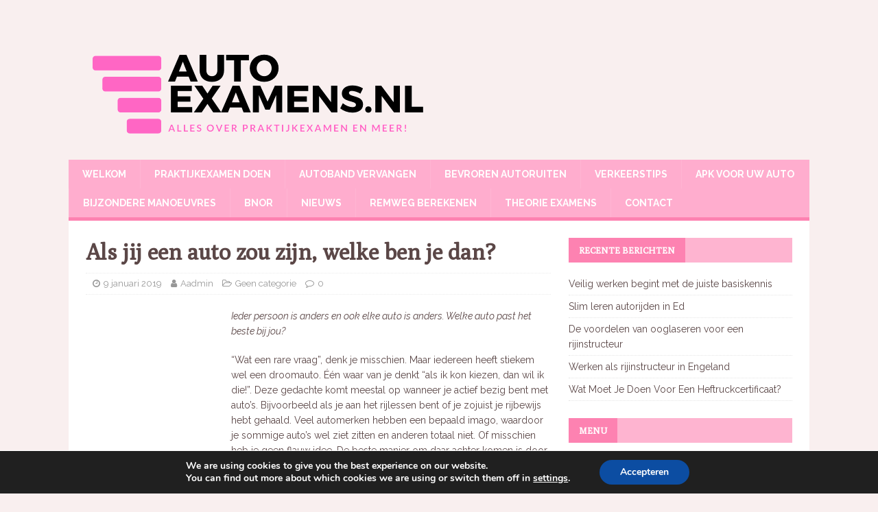

--- FILE ---
content_type: text/html; charset=UTF-8
request_url: https://www.autoexamens.nl/als-jij-een-auto-zou-zijn-welke-ben-je-dan/
body_size: 13054
content:
<!DOCTYPE html>
<html class="no-js" dir="ltr" lang="nl-NL"
	prefix="og: https://ogp.me/ns#" >
<head>
<meta charset="UTF-8">
<meta name="viewport" content="width=device-width, initial-scale=1.0">
<link rel="profile" href="http://gmpg.org/xfn/11" />
<title>Als jij een auto zou zijn, welke ben je dan? | Autoexamens.nl</title>

		<!-- All in One SEO 4.3.5.1 - aioseo.com -->
		<meta name="robots" content="max-image-preview:large" />
		<link rel="canonical" href="https://www.autoexamens.nl/als-jij-een-auto-zou-zijn-welke-ben-je-dan/" />
		<meta name="generator" content="All in One SEO (AIOSEO) 4.3.5.1 " />
		<meta property="og:locale" content="nl_NL" />
		<meta property="og:site_name" content="Autoexamens.nl | Alles over praktijkexamen en meer" />
		<meta property="og:type" content="article" />
		<meta property="og:title" content="Als jij een auto zou zijn, welke ben je dan? | Autoexamens.nl" />
		<meta property="og:url" content="https://www.autoexamens.nl/als-jij-een-auto-zou-zijn-welke-ben-je-dan/" />
		<meta property="og:image" content="https://www.autoexamens.nl/wp-content/uploads/2020/01/cropped-output-onlinepngtools-3.png" />
		<meta property="og:image:secure_url" content="https://www.autoexamens.nl/wp-content/uploads/2020/01/cropped-output-onlinepngtools-3.png" />
		<meta property="article:published_time" content="2019-01-09T10:32:29+00:00" />
		<meta property="article:modified_time" content="2019-01-09T10:32:32+00:00" />
		<meta name="twitter:card" content="summary" />
		<meta name="twitter:title" content="Als jij een auto zou zijn, welke ben je dan? | Autoexamens.nl" />
		<meta name="twitter:image" content="https://www.autoexamens.nl/wp-content/uploads/2020/01/cropped-output-onlinepngtools-3.png" />
		<script type="application/ld+json" class="aioseo-schema">
			{"@context":"https:\/\/schema.org","@graph":[{"@type":"Article","@id":"https:\/\/www.autoexamens.nl\/als-jij-een-auto-zou-zijn-welke-ben-je-dan\/#article","name":"Als jij een auto zou zijn, welke ben je dan? | Autoexamens.nl","headline":"Als jij een auto zou zijn, welke ben je dan?","author":{"@id":"https:\/\/www.autoexamens.nl\/author\/aadmin\/#author"},"publisher":{"@id":"https:\/\/www.autoexamens.nl\/#organization"},"image":{"@type":"ImageObject","url":"https:\/\/www.autoexamens.nl\/wp-content\/uploads\/2020\/01\/cropped-output-onlinepngtools-3.png","@id":"https:\/\/www.autoexamens.nl\/#articleImage","width":500,"height":168},"datePublished":"2019-01-09T10:32:29+00:00","dateModified":"2019-01-09T10:32:32+00:00","inLanguage":"nl-NL","mainEntityOfPage":{"@id":"https:\/\/www.autoexamens.nl\/als-jij-een-auto-zou-zijn-welke-ben-je-dan\/#webpage"},"isPartOf":{"@id":"https:\/\/www.autoexamens.nl\/als-jij-een-auto-zou-zijn-welke-ben-je-dan\/#webpage"},"articleSection":"Geen categorie"},{"@type":"BreadcrumbList","@id":"https:\/\/www.autoexamens.nl\/als-jij-een-auto-zou-zijn-welke-ben-je-dan\/#breadcrumblist","itemListElement":[{"@type":"ListItem","@id":"https:\/\/www.autoexamens.nl\/#listItem","position":1,"item":{"@type":"WebPage","@id":"https:\/\/www.autoexamens.nl\/","name":"Home","description":"Alles over praktijkexamen en meer","url":"https:\/\/www.autoexamens.nl\/"},"nextItem":"https:\/\/www.autoexamens.nl\/als-jij-een-auto-zou-zijn-welke-ben-je-dan\/#listItem"},{"@type":"ListItem","@id":"https:\/\/www.autoexamens.nl\/als-jij-een-auto-zou-zijn-welke-ben-je-dan\/#listItem","position":2,"item":{"@type":"WebPage","@id":"https:\/\/www.autoexamens.nl\/als-jij-een-auto-zou-zijn-welke-ben-je-dan\/","name":"Als jij een auto zou zijn, welke ben je dan?","url":"https:\/\/www.autoexamens.nl\/als-jij-een-auto-zou-zijn-welke-ben-je-dan\/"},"previousItem":"https:\/\/www.autoexamens.nl\/#listItem"}]},{"@type":"Organization","@id":"https:\/\/www.autoexamens.nl\/#organization","name":"Autoexamens.nl","url":"https:\/\/www.autoexamens.nl\/","logo":{"@type":"ImageObject","url":"https:\/\/www.autoexamens.nl\/wp-content\/uploads\/2020\/01\/cropped-output-onlinepngtools-3.png","@id":"https:\/\/www.autoexamens.nl\/#organizationLogo","width":500,"height":168},"image":{"@id":"https:\/\/www.autoexamens.nl\/#organizationLogo"}},{"@type":"Person","@id":"https:\/\/www.autoexamens.nl\/author\/aadmin\/#author","url":"https:\/\/www.autoexamens.nl\/author\/aadmin\/","name":"Aadmin","image":{"@type":"ImageObject","@id":"https:\/\/www.autoexamens.nl\/als-jij-een-auto-zou-zijn-welke-ben-je-dan\/#authorImage","url":"https:\/\/secure.gravatar.com\/avatar\/f2874e6ef3008ae7ecb43f90a933a6c2?s=96&d=mm&r=g","width":96,"height":96,"caption":"Aadmin"}},{"@type":"WebPage","@id":"https:\/\/www.autoexamens.nl\/als-jij-een-auto-zou-zijn-welke-ben-je-dan\/#webpage","url":"https:\/\/www.autoexamens.nl\/als-jij-een-auto-zou-zijn-welke-ben-je-dan\/","name":"Als jij een auto zou zijn, welke ben je dan? | Autoexamens.nl","inLanguage":"nl-NL","isPartOf":{"@id":"https:\/\/www.autoexamens.nl\/#website"},"breadcrumb":{"@id":"https:\/\/www.autoexamens.nl\/als-jij-een-auto-zou-zijn-welke-ben-je-dan\/#breadcrumblist"},"author":{"@id":"https:\/\/www.autoexamens.nl\/author\/aadmin\/#author"},"creator":{"@id":"https:\/\/www.autoexamens.nl\/author\/aadmin\/#author"},"datePublished":"2019-01-09T10:32:29+00:00","dateModified":"2019-01-09T10:32:32+00:00"},{"@type":"WebSite","@id":"https:\/\/www.autoexamens.nl\/#website","url":"https:\/\/www.autoexamens.nl\/","name":"Autoexamens.nl","description":"Alles over praktijkexamen en meer","inLanguage":"nl-NL","publisher":{"@id":"https:\/\/www.autoexamens.nl\/#organization"}}]}
		</script>
		<!-- All in One SEO -->

<link rel='dns-prefetch' href='//fonts.googleapis.com' />
<link rel="alternate" type="application/rss+xml" title="Autoexamens.nl &raquo; feed" href="https://www.autoexamens.nl/feed/" />
<link rel="alternate" type="application/rss+xml" title="Autoexamens.nl &raquo; reactiesfeed" href="https://www.autoexamens.nl/comments/feed/" />
<script type="text/javascript">
/* <![CDATA[ */
window._wpemojiSettings = {"baseUrl":"https:\/\/s.w.org\/images\/core\/emoji\/15.0.3\/72x72\/","ext":".png","svgUrl":"https:\/\/s.w.org\/images\/core\/emoji\/15.0.3\/svg\/","svgExt":".svg","source":{"concatemoji":"https:\/\/www.autoexamens.nl\/wp-includes\/js\/wp-emoji-release.min.js?ver=6.6.4"}};
/*! This file is auto-generated */
!function(i,n){var o,s,e;function c(e){try{var t={supportTests:e,timestamp:(new Date).valueOf()};sessionStorage.setItem(o,JSON.stringify(t))}catch(e){}}function p(e,t,n){e.clearRect(0,0,e.canvas.width,e.canvas.height),e.fillText(t,0,0);var t=new Uint32Array(e.getImageData(0,0,e.canvas.width,e.canvas.height).data),r=(e.clearRect(0,0,e.canvas.width,e.canvas.height),e.fillText(n,0,0),new Uint32Array(e.getImageData(0,0,e.canvas.width,e.canvas.height).data));return t.every(function(e,t){return e===r[t]})}function u(e,t,n){switch(t){case"flag":return n(e,"\ud83c\udff3\ufe0f\u200d\u26a7\ufe0f","\ud83c\udff3\ufe0f\u200b\u26a7\ufe0f")?!1:!n(e,"\ud83c\uddfa\ud83c\uddf3","\ud83c\uddfa\u200b\ud83c\uddf3")&&!n(e,"\ud83c\udff4\udb40\udc67\udb40\udc62\udb40\udc65\udb40\udc6e\udb40\udc67\udb40\udc7f","\ud83c\udff4\u200b\udb40\udc67\u200b\udb40\udc62\u200b\udb40\udc65\u200b\udb40\udc6e\u200b\udb40\udc67\u200b\udb40\udc7f");case"emoji":return!n(e,"\ud83d\udc26\u200d\u2b1b","\ud83d\udc26\u200b\u2b1b")}return!1}function f(e,t,n){var r="undefined"!=typeof WorkerGlobalScope&&self instanceof WorkerGlobalScope?new OffscreenCanvas(300,150):i.createElement("canvas"),a=r.getContext("2d",{willReadFrequently:!0}),o=(a.textBaseline="top",a.font="600 32px Arial",{});return e.forEach(function(e){o[e]=t(a,e,n)}),o}function t(e){var t=i.createElement("script");t.src=e,t.defer=!0,i.head.appendChild(t)}"undefined"!=typeof Promise&&(o="wpEmojiSettingsSupports",s=["flag","emoji"],n.supports={everything:!0,everythingExceptFlag:!0},e=new Promise(function(e){i.addEventListener("DOMContentLoaded",e,{once:!0})}),new Promise(function(t){var n=function(){try{var e=JSON.parse(sessionStorage.getItem(o));if("object"==typeof e&&"number"==typeof e.timestamp&&(new Date).valueOf()<e.timestamp+604800&&"object"==typeof e.supportTests)return e.supportTests}catch(e){}return null}();if(!n){if("undefined"!=typeof Worker&&"undefined"!=typeof OffscreenCanvas&&"undefined"!=typeof URL&&URL.createObjectURL&&"undefined"!=typeof Blob)try{var e="postMessage("+f.toString()+"("+[JSON.stringify(s),u.toString(),p.toString()].join(",")+"));",r=new Blob([e],{type:"text/javascript"}),a=new Worker(URL.createObjectURL(r),{name:"wpTestEmojiSupports"});return void(a.onmessage=function(e){c(n=e.data),a.terminate(),t(n)})}catch(e){}c(n=f(s,u,p))}t(n)}).then(function(e){for(var t in e)n.supports[t]=e[t],n.supports.everything=n.supports.everything&&n.supports[t],"flag"!==t&&(n.supports.everythingExceptFlag=n.supports.everythingExceptFlag&&n.supports[t]);n.supports.everythingExceptFlag=n.supports.everythingExceptFlag&&!n.supports.flag,n.DOMReady=!1,n.readyCallback=function(){n.DOMReady=!0}}).then(function(){return e}).then(function(){var e;n.supports.everything||(n.readyCallback(),(e=n.source||{}).concatemoji?t(e.concatemoji):e.wpemoji&&e.twemoji&&(t(e.twemoji),t(e.wpemoji)))}))}((window,document),window._wpemojiSettings);
/* ]]> */
</script>
<!-- autoexamens.nl is managing ads with Advanced Ads – https://wpadvancedads.com/ --><script id="autoe-ready">
			window.advanced_ads_ready=function(e,a){a=a||"complete";var d=function(e){return"interactive"===a?"loading"!==e:"complete"===e};d(document.readyState)?e():document.addEventListener("readystatechange",(function(a){d(a.target.readyState)&&e()}),{once:"interactive"===a})},window.advanced_ads_ready_queue=window.advanced_ads_ready_queue||[];		</script>
		<style id='wp-emoji-styles-inline-css' type='text/css'>

	img.wp-smiley, img.emoji {
		display: inline !important;
		border: none !important;
		box-shadow: none !important;
		height: 1em !important;
		width: 1em !important;
		margin: 0 0.07em !important;
		vertical-align: -0.1em !important;
		background: none !important;
		padding: 0 !important;
	}
</style>
<link rel='stylesheet' id='wp-block-library-css' href='https://www.autoexamens.nl/wp-includes/css/dist/block-library/style.min.css?ver=6.6.4' type='text/css' media='all' />
<style id='classic-theme-styles-inline-css' type='text/css'>
/*! This file is auto-generated */
.wp-block-button__link{color:#fff;background-color:#32373c;border-radius:9999px;box-shadow:none;text-decoration:none;padding:calc(.667em + 2px) calc(1.333em + 2px);font-size:1.125em}.wp-block-file__button{background:#32373c;color:#fff;text-decoration:none}
</style>
<style id='global-styles-inline-css' type='text/css'>
:root{--wp--preset--aspect-ratio--square: 1;--wp--preset--aspect-ratio--4-3: 4/3;--wp--preset--aspect-ratio--3-4: 3/4;--wp--preset--aspect-ratio--3-2: 3/2;--wp--preset--aspect-ratio--2-3: 2/3;--wp--preset--aspect-ratio--16-9: 16/9;--wp--preset--aspect-ratio--9-16: 9/16;--wp--preset--color--black: #000000;--wp--preset--color--cyan-bluish-gray: #abb8c3;--wp--preset--color--white: #ffffff;--wp--preset--color--pale-pink: #f78da7;--wp--preset--color--vivid-red: #cf2e2e;--wp--preset--color--luminous-vivid-orange: #ff6900;--wp--preset--color--luminous-vivid-amber: #fcb900;--wp--preset--color--light-green-cyan: #7bdcb5;--wp--preset--color--vivid-green-cyan: #00d084;--wp--preset--color--pale-cyan-blue: #8ed1fc;--wp--preset--color--vivid-cyan-blue: #0693e3;--wp--preset--color--vivid-purple: #9b51e0;--wp--preset--gradient--vivid-cyan-blue-to-vivid-purple: linear-gradient(135deg,rgba(6,147,227,1) 0%,rgb(155,81,224) 100%);--wp--preset--gradient--light-green-cyan-to-vivid-green-cyan: linear-gradient(135deg,rgb(122,220,180) 0%,rgb(0,208,130) 100%);--wp--preset--gradient--luminous-vivid-amber-to-luminous-vivid-orange: linear-gradient(135deg,rgba(252,185,0,1) 0%,rgba(255,105,0,1) 100%);--wp--preset--gradient--luminous-vivid-orange-to-vivid-red: linear-gradient(135deg,rgba(255,105,0,1) 0%,rgb(207,46,46) 100%);--wp--preset--gradient--very-light-gray-to-cyan-bluish-gray: linear-gradient(135deg,rgb(238,238,238) 0%,rgb(169,184,195) 100%);--wp--preset--gradient--cool-to-warm-spectrum: linear-gradient(135deg,rgb(74,234,220) 0%,rgb(151,120,209) 20%,rgb(207,42,186) 40%,rgb(238,44,130) 60%,rgb(251,105,98) 80%,rgb(254,248,76) 100%);--wp--preset--gradient--blush-light-purple: linear-gradient(135deg,rgb(255,206,236) 0%,rgb(152,150,240) 100%);--wp--preset--gradient--blush-bordeaux: linear-gradient(135deg,rgb(254,205,165) 0%,rgb(254,45,45) 50%,rgb(107,0,62) 100%);--wp--preset--gradient--luminous-dusk: linear-gradient(135deg,rgb(255,203,112) 0%,rgb(199,81,192) 50%,rgb(65,88,208) 100%);--wp--preset--gradient--pale-ocean: linear-gradient(135deg,rgb(255,245,203) 0%,rgb(182,227,212) 50%,rgb(51,167,181) 100%);--wp--preset--gradient--electric-grass: linear-gradient(135deg,rgb(202,248,128) 0%,rgb(113,206,126) 100%);--wp--preset--gradient--midnight: linear-gradient(135deg,rgb(2,3,129) 0%,rgb(40,116,252) 100%);--wp--preset--font-size--small: 13px;--wp--preset--font-size--medium: 20px;--wp--preset--font-size--large: 36px;--wp--preset--font-size--x-large: 42px;--wp--preset--spacing--20: 0.44rem;--wp--preset--spacing--30: 0.67rem;--wp--preset--spacing--40: 1rem;--wp--preset--spacing--50: 1.5rem;--wp--preset--spacing--60: 2.25rem;--wp--preset--spacing--70: 3.38rem;--wp--preset--spacing--80: 5.06rem;--wp--preset--shadow--natural: 6px 6px 9px rgba(0, 0, 0, 0.2);--wp--preset--shadow--deep: 12px 12px 50px rgba(0, 0, 0, 0.4);--wp--preset--shadow--sharp: 6px 6px 0px rgba(0, 0, 0, 0.2);--wp--preset--shadow--outlined: 6px 6px 0px -3px rgba(255, 255, 255, 1), 6px 6px rgba(0, 0, 0, 1);--wp--preset--shadow--crisp: 6px 6px 0px rgba(0, 0, 0, 1);}:where(.is-layout-flex){gap: 0.5em;}:where(.is-layout-grid){gap: 0.5em;}body .is-layout-flex{display: flex;}.is-layout-flex{flex-wrap: wrap;align-items: center;}.is-layout-flex > :is(*, div){margin: 0;}body .is-layout-grid{display: grid;}.is-layout-grid > :is(*, div){margin: 0;}:where(.wp-block-columns.is-layout-flex){gap: 2em;}:where(.wp-block-columns.is-layout-grid){gap: 2em;}:where(.wp-block-post-template.is-layout-flex){gap: 1.25em;}:where(.wp-block-post-template.is-layout-grid){gap: 1.25em;}.has-black-color{color: var(--wp--preset--color--black) !important;}.has-cyan-bluish-gray-color{color: var(--wp--preset--color--cyan-bluish-gray) !important;}.has-white-color{color: var(--wp--preset--color--white) !important;}.has-pale-pink-color{color: var(--wp--preset--color--pale-pink) !important;}.has-vivid-red-color{color: var(--wp--preset--color--vivid-red) !important;}.has-luminous-vivid-orange-color{color: var(--wp--preset--color--luminous-vivid-orange) !important;}.has-luminous-vivid-amber-color{color: var(--wp--preset--color--luminous-vivid-amber) !important;}.has-light-green-cyan-color{color: var(--wp--preset--color--light-green-cyan) !important;}.has-vivid-green-cyan-color{color: var(--wp--preset--color--vivid-green-cyan) !important;}.has-pale-cyan-blue-color{color: var(--wp--preset--color--pale-cyan-blue) !important;}.has-vivid-cyan-blue-color{color: var(--wp--preset--color--vivid-cyan-blue) !important;}.has-vivid-purple-color{color: var(--wp--preset--color--vivid-purple) !important;}.has-black-background-color{background-color: var(--wp--preset--color--black) !important;}.has-cyan-bluish-gray-background-color{background-color: var(--wp--preset--color--cyan-bluish-gray) !important;}.has-white-background-color{background-color: var(--wp--preset--color--white) !important;}.has-pale-pink-background-color{background-color: var(--wp--preset--color--pale-pink) !important;}.has-vivid-red-background-color{background-color: var(--wp--preset--color--vivid-red) !important;}.has-luminous-vivid-orange-background-color{background-color: var(--wp--preset--color--luminous-vivid-orange) !important;}.has-luminous-vivid-amber-background-color{background-color: var(--wp--preset--color--luminous-vivid-amber) !important;}.has-light-green-cyan-background-color{background-color: var(--wp--preset--color--light-green-cyan) !important;}.has-vivid-green-cyan-background-color{background-color: var(--wp--preset--color--vivid-green-cyan) !important;}.has-pale-cyan-blue-background-color{background-color: var(--wp--preset--color--pale-cyan-blue) !important;}.has-vivid-cyan-blue-background-color{background-color: var(--wp--preset--color--vivid-cyan-blue) !important;}.has-vivid-purple-background-color{background-color: var(--wp--preset--color--vivid-purple) !important;}.has-black-border-color{border-color: var(--wp--preset--color--black) !important;}.has-cyan-bluish-gray-border-color{border-color: var(--wp--preset--color--cyan-bluish-gray) !important;}.has-white-border-color{border-color: var(--wp--preset--color--white) !important;}.has-pale-pink-border-color{border-color: var(--wp--preset--color--pale-pink) !important;}.has-vivid-red-border-color{border-color: var(--wp--preset--color--vivid-red) !important;}.has-luminous-vivid-orange-border-color{border-color: var(--wp--preset--color--luminous-vivid-orange) !important;}.has-luminous-vivid-amber-border-color{border-color: var(--wp--preset--color--luminous-vivid-amber) !important;}.has-light-green-cyan-border-color{border-color: var(--wp--preset--color--light-green-cyan) !important;}.has-vivid-green-cyan-border-color{border-color: var(--wp--preset--color--vivid-green-cyan) !important;}.has-pale-cyan-blue-border-color{border-color: var(--wp--preset--color--pale-cyan-blue) !important;}.has-vivid-cyan-blue-border-color{border-color: var(--wp--preset--color--vivid-cyan-blue) !important;}.has-vivid-purple-border-color{border-color: var(--wp--preset--color--vivid-purple) !important;}.has-vivid-cyan-blue-to-vivid-purple-gradient-background{background: var(--wp--preset--gradient--vivid-cyan-blue-to-vivid-purple) !important;}.has-light-green-cyan-to-vivid-green-cyan-gradient-background{background: var(--wp--preset--gradient--light-green-cyan-to-vivid-green-cyan) !important;}.has-luminous-vivid-amber-to-luminous-vivid-orange-gradient-background{background: var(--wp--preset--gradient--luminous-vivid-amber-to-luminous-vivid-orange) !important;}.has-luminous-vivid-orange-to-vivid-red-gradient-background{background: var(--wp--preset--gradient--luminous-vivid-orange-to-vivid-red) !important;}.has-very-light-gray-to-cyan-bluish-gray-gradient-background{background: var(--wp--preset--gradient--very-light-gray-to-cyan-bluish-gray) !important;}.has-cool-to-warm-spectrum-gradient-background{background: var(--wp--preset--gradient--cool-to-warm-spectrum) !important;}.has-blush-light-purple-gradient-background{background: var(--wp--preset--gradient--blush-light-purple) !important;}.has-blush-bordeaux-gradient-background{background: var(--wp--preset--gradient--blush-bordeaux) !important;}.has-luminous-dusk-gradient-background{background: var(--wp--preset--gradient--luminous-dusk) !important;}.has-pale-ocean-gradient-background{background: var(--wp--preset--gradient--pale-ocean) !important;}.has-electric-grass-gradient-background{background: var(--wp--preset--gradient--electric-grass) !important;}.has-midnight-gradient-background{background: var(--wp--preset--gradient--midnight) !important;}.has-small-font-size{font-size: var(--wp--preset--font-size--small) !important;}.has-medium-font-size{font-size: var(--wp--preset--font-size--medium) !important;}.has-large-font-size{font-size: var(--wp--preset--font-size--large) !important;}.has-x-large-font-size{font-size: var(--wp--preset--font-size--x-large) !important;}
:where(.wp-block-post-template.is-layout-flex){gap: 1.25em;}:where(.wp-block-post-template.is-layout-grid){gap: 1.25em;}
:where(.wp-block-columns.is-layout-flex){gap: 2em;}:where(.wp-block-columns.is-layout-grid){gap: 2em;}
:root :where(.wp-block-pullquote){font-size: 1.5em;line-height: 1.6;}
</style>
<link rel='stylesheet' id='cntctfrm_form_style-css' href='https://www.autoexamens.nl/wp-content/plugins/contact-form-plugin/css/form_style.css?ver=4.2.4' type='text/css' media='all' />
<link rel='stylesheet' id='toc-screen-css' href='https://www.autoexamens.nl/wp-content/plugins/table-of-contents-plus/screen.min.css?ver=2406' type='text/css' media='all' />
<style id='toc-screen-inline-css' type='text/css'>
div#toc_container {width: 75%;}
</style>
<link rel='stylesheet' id='mh-magazine-lite-css' href='https://www.autoexamens.nl/wp-content/themes/mh-magazine-lite/style.css?ver=2.9.2' type='text/css' media='all' />
<link rel='stylesheet' id='mh-femininemag-css' href='https://www.autoexamens.nl/wp-content/themes/mh-femininemag/style.css?ver=1.1.3' type='text/css' media='all' />
<link rel='stylesheet' id='mh-font-awesome-css' href='https://www.autoexamens.nl/wp-content/themes/mh-magazine-lite/includes/font-awesome.min.css' type='text/css' media='all' />
<link rel='stylesheet' id='mh-femininemag-fonts-css' href='https://fonts.googleapis.com/css?family=Raleway:300,400,400italic,600,700%7cPoly:400,400italic' type='text/css' media='all' />
<link rel='stylesheet' id='moove_gdpr_frontend-css' href='https://www.autoexamens.nl/wp-content/plugins/gdpr-cookie-compliance/dist/styles/gdpr-main.css?ver=4.15.2' type='text/css' media='all' />
<style id='moove_gdpr_frontend-inline-css' type='text/css'>
#moove_gdpr_cookie_modal,#moove_gdpr_cookie_info_bar,.gdpr_cookie_settings_shortcode_content{font-family:Nunito,sans-serif}#moove_gdpr_save_popup_settings_button{background-color:#373737;color:#fff}#moove_gdpr_save_popup_settings_button:hover{background-color:#000}#moove_gdpr_cookie_info_bar .moove-gdpr-info-bar-container .moove-gdpr-info-bar-content a.mgbutton,#moove_gdpr_cookie_info_bar .moove-gdpr-info-bar-container .moove-gdpr-info-bar-content button.mgbutton{background-color:#0c4da2}#moove_gdpr_cookie_modal .moove-gdpr-modal-content .moove-gdpr-modal-footer-content .moove-gdpr-button-holder a.mgbutton,#moove_gdpr_cookie_modal .moove-gdpr-modal-content .moove-gdpr-modal-footer-content .moove-gdpr-button-holder button.mgbutton,.gdpr_cookie_settings_shortcode_content .gdpr-shr-button.button-green{background-color:#0c4da2;border-color:#0c4da2}#moove_gdpr_cookie_modal .moove-gdpr-modal-content .moove-gdpr-modal-footer-content .moove-gdpr-button-holder a.mgbutton:hover,#moove_gdpr_cookie_modal .moove-gdpr-modal-content .moove-gdpr-modal-footer-content .moove-gdpr-button-holder button.mgbutton:hover,.gdpr_cookie_settings_shortcode_content .gdpr-shr-button.button-green:hover{background-color:#fff;color:#0c4da2}#moove_gdpr_cookie_modal .moove-gdpr-modal-content .moove-gdpr-modal-close i,#moove_gdpr_cookie_modal .moove-gdpr-modal-content .moove-gdpr-modal-close span.gdpr-icon{background-color:#0c4da2;border:1px solid #0c4da2}#moove_gdpr_cookie_info_bar span.change-settings-button.focus-g,#moove_gdpr_cookie_info_bar span.change-settings-button:focus,#moove_gdpr_cookie_info_bar button.change-settings-button.focus-g,#moove_gdpr_cookie_info_bar button.change-settings-button:focus{-webkit-box-shadow:0 0 1px 3px #0c4da2;-moz-box-shadow:0 0 1px 3px #0c4da2;box-shadow:0 0 1px 3px #0c4da2}#moove_gdpr_cookie_modal .moove-gdpr-modal-content .moove-gdpr-modal-close i:hover,#moove_gdpr_cookie_modal .moove-gdpr-modal-content .moove-gdpr-modal-close span.gdpr-icon:hover,#moove_gdpr_cookie_info_bar span[data-href]>u.change-settings-button{color:#0c4da2}#moove_gdpr_cookie_modal .moove-gdpr-modal-content .moove-gdpr-modal-left-content #moove-gdpr-menu li.menu-item-selected a span.gdpr-icon,#moove_gdpr_cookie_modal .moove-gdpr-modal-content .moove-gdpr-modal-left-content #moove-gdpr-menu li.menu-item-selected button span.gdpr-icon{color:inherit}#moove_gdpr_cookie_modal .moove-gdpr-modal-content .moove-gdpr-modal-left-content #moove-gdpr-menu li a span.gdpr-icon,#moove_gdpr_cookie_modal .moove-gdpr-modal-content .moove-gdpr-modal-left-content #moove-gdpr-menu li button span.gdpr-icon{color:inherit}#moove_gdpr_cookie_modal .gdpr-acc-link{line-height:0;font-size:0;color:transparent;position:absolute}#moove_gdpr_cookie_modal .moove-gdpr-modal-content .moove-gdpr-modal-close:hover i,#moove_gdpr_cookie_modal .moove-gdpr-modal-content .moove-gdpr-modal-left-content #moove-gdpr-menu li a,#moove_gdpr_cookie_modal .moove-gdpr-modal-content .moove-gdpr-modal-left-content #moove-gdpr-menu li button,#moove_gdpr_cookie_modal .moove-gdpr-modal-content .moove-gdpr-modal-left-content #moove-gdpr-menu li button i,#moove_gdpr_cookie_modal .moove-gdpr-modal-content .moove-gdpr-modal-left-content #moove-gdpr-menu li a i,#moove_gdpr_cookie_modal .moove-gdpr-modal-content .moove-gdpr-tab-main .moove-gdpr-tab-main-content a:hover,#moove_gdpr_cookie_info_bar.moove-gdpr-dark-scheme .moove-gdpr-info-bar-container .moove-gdpr-info-bar-content a.mgbutton:hover,#moove_gdpr_cookie_info_bar.moove-gdpr-dark-scheme .moove-gdpr-info-bar-container .moove-gdpr-info-bar-content button.mgbutton:hover,#moove_gdpr_cookie_info_bar.moove-gdpr-dark-scheme .moove-gdpr-info-bar-container .moove-gdpr-info-bar-content a:hover,#moove_gdpr_cookie_info_bar.moove-gdpr-dark-scheme .moove-gdpr-info-bar-container .moove-gdpr-info-bar-content button:hover,#moove_gdpr_cookie_info_bar.moove-gdpr-dark-scheme .moove-gdpr-info-bar-container .moove-gdpr-info-bar-content span.change-settings-button:hover,#moove_gdpr_cookie_info_bar.moove-gdpr-dark-scheme .moove-gdpr-info-bar-container .moove-gdpr-info-bar-content button.change-settings-button:hover,#moove_gdpr_cookie_info_bar.moove-gdpr-dark-scheme .moove-gdpr-info-bar-container .moove-gdpr-info-bar-content u.change-settings-button:hover,#moove_gdpr_cookie_info_bar span[data-href]>u.change-settings-button,#moove_gdpr_cookie_info_bar.moove-gdpr-dark-scheme .moove-gdpr-info-bar-container .moove-gdpr-info-bar-content a.mgbutton.focus-g,#moove_gdpr_cookie_info_bar.moove-gdpr-dark-scheme .moove-gdpr-info-bar-container .moove-gdpr-info-bar-content button.mgbutton.focus-g,#moove_gdpr_cookie_info_bar.moove-gdpr-dark-scheme .moove-gdpr-info-bar-container .moove-gdpr-info-bar-content a.focus-g,#moove_gdpr_cookie_info_bar.moove-gdpr-dark-scheme .moove-gdpr-info-bar-container .moove-gdpr-info-bar-content button.focus-g,#moove_gdpr_cookie_info_bar.moove-gdpr-dark-scheme .moove-gdpr-info-bar-container .moove-gdpr-info-bar-content a.mgbutton:focus,#moove_gdpr_cookie_info_bar.moove-gdpr-dark-scheme .moove-gdpr-info-bar-container .moove-gdpr-info-bar-content button.mgbutton:focus,#moove_gdpr_cookie_info_bar.moove-gdpr-dark-scheme .moove-gdpr-info-bar-container .moove-gdpr-info-bar-content a:focus,#moove_gdpr_cookie_info_bar.moove-gdpr-dark-scheme .moove-gdpr-info-bar-container .moove-gdpr-info-bar-content button:focus,#moove_gdpr_cookie_info_bar.moove-gdpr-dark-scheme .moove-gdpr-info-bar-container .moove-gdpr-info-bar-content span.change-settings-button.focus-g,span.change-settings-button:focus,button.change-settings-button.focus-g,button.change-settings-button:focus,#moove_gdpr_cookie_info_bar.moove-gdpr-dark-scheme .moove-gdpr-info-bar-container .moove-gdpr-info-bar-content u.change-settings-button.focus-g,#moove_gdpr_cookie_info_bar.moove-gdpr-dark-scheme .moove-gdpr-info-bar-container .moove-gdpr-info-bar-content u.change-settings-button:focus{color:#0c4da2}#moove_gdpr_cookie_modal.gdpr_lightbox-hide{display:none}
</style>
<script type="text/javascript" src="https://www.autoexamens.nl/wp-includes/js/jquery/jquery.min.js?ver=3.7.1" id="jquery-core-js"></script>
<script type="text/javascript" src="https://www.autoexamens.nl/wp-includes/js/jquery/jquery-migrate.min.js?ver=3.4.1" id="jquery-migrate-js"></script>
<script type="text/javascript" id="jquery-js-after">
/* <![CDATA[ */
jQuery(document).ready(function() {
	jQuery(".49ba6e6e6ed1160d807cf866137e0242").click(function() {
		jQuery.post(
			"https://www.autoexamens.nl/wp-admin/admin-ajax.php", {
				"action": "quick_adsense_onpost_ad_click",
				"quick_adsense_onpost_ad_index": jQuery(this).attr("data-index"),
				"quick_adsense_nonce": "a9a4dcae15",
			}, function(response) { }
		);
	});
});
/* ]]> */
</script>
<script type="text/javascript" src="https://www.autoexamens.nl/wp-content/themes/mh-magazine-lite/js/scripts.js?ver=2.9.2" id="mh-scripts-js"></script>
<link rel="https://api.w.org/" href="https://www.autoexamens.nl/wp-json/" /><link rel="alternate" title="JSON" type="application/json" href="https://www.autoexamens.nl/wp-json/wp/v2/posts/79" /><link rel="EditURI" type="application/rsd+xml" title="RSD" href="https://www.autoexamens.nl/xmlrpc.php?rsd" />
<meta name="generator" content="WordPress 6.6.4" />
<link rel='shortlink' href='https://www.autoexamens.nl/?p=79' />
<link rel="alternate" title="oEmbed (JSON)" type="application/json+oembed" href="https://www.autoexamens.nl/wp-json/oembed/1.0/embed?url=https%3A%2F%2Fwww.autoexamens.nl%2Fals-jij-een-auto-zou-zijn-welke-ben-je-dan%2F" />
<link rel="alternate" title="oEmbed (XML)" type="text/xml+oembed" href="https://www.autoexamens.nl/wp-json/oembed/1.0/embed?url=https%3A%2F%2Fwww.autoexamens.nl%2Fals-jij-een-auto-zou-zijn-welke-ben-je-dan%2F&#038;format=xml" />
<!--[if lt IE 9]>
<script src="https://www.autoexamens.nl/wp-content/themes/mh-magazine-lite/js/css3-mediaqueries.js"></script>
<![endif]-->
<script  async src="https://pagead2.googlesyndication.com/pagead/js/adsbygoogle.js?client=ca-pub-4853479855511907" crossorigin="anonymous"></script></head>
<body id="mh-mobile" class="post-template-default single single-post postid-79 single-format-standard wp-custom-logo mh-right-sb aa-prefix-autoe-" itemscope="itemscope" itemtype="https://schema.org/WebPage">
<div class="mh-container mh-container-outer">
<div class="mh-header-mobile-nav mh-clearfix"></div>
<header class="mh-header" itemscope="itemscope" itemtype="https://schema.org/WPHeader">
	<div class="mh-container mh-container-inner mh-row mh-clearfix">
		<div class="mh-custom-header mh-clearfix">
<div class="mh-site-identity">
<div class="mh-site-logo" role="banner" itemscope="itemscope" itemtype="https://schema.org/Brand">
<a href="https://www.autoexamens.nl/" class="custom-logo-link" rel="home"><img width="500" height="168" src="https://www.autoexamens.nl/wp-content/uploads/2020/01/cropped-output-onlinepngtools-3.png" class="custom-logo" alt="Autoexamens.nl" decoding="async" fetchpriority="high" srcset="https://www.autoexamens.nl/wp-content/uploads/2020/01/cropped-output-onlinepngtools-3.png 500w, https://www.autoexamens.nl/wp-content/uploads/2020/01/cropped-output-onlinepngtools-3-300x101.png 300w" sizes="(max-width: 500px) 100vw, 500px" /></a></div>
</div>
</div>
	</div>
	<div class="mh-main-nav-wrap">
		<nav class="mh-navigation mh-main-nav mh-container mh-container-inner mh-clearfix" itemscope="itemscope" itemtype="https://schema.org/SiteNavigationElement">
			<div class="menu"><ul>
<li class="page_item page-item-6 page_item_has_children"><a href="https://www.autoexamens.nl/">Welkom</a>
<ul class='children'>
	<li class="page_item page-item-76"><a href="https://www.autoexamens.nl/welkom/privacybeleid/">Privacybeleid</a></li>
	<li class="page_item page-item-26"><a href="https://www.autoexamens.nl/welkom/handig/">Handig</a></li>
</ul>
</li>
<li class="page_item page-item-14 page_item_has_children"><a href="https://www.autoexamens.nl/praktijkexamen-doen/">Praktijkexamen doen</a>
<ul class='children'>
	<li class="page_item page-item-182"><a href="https://www.autoexamens.nl/praktijkexamen-doen/auto-rijexamens-krijgen-een-upgrade/">AUTO Rijexamens krijgen een upgrade</a></li>
</ul>
</li>
<li class="page_item page-item-16"><a href="https://www.autoexamens.nl/autoband-vervangen/">Autoband vervangen</a></li>
<li class="page_item page-item-18"><a href="https://www.autoexamens.nl/bevroeren-autoruiten/">Bevroren autoruiten</a></li>
<li class="page_item page-item-22"><a href="https://www.autoexamens.nl/verkeerstips/">Verkeerstips</a></li>
<li class="page_item page-item-24"><a href="https://www.autoexamens.nl/apk-voor-uw-auto/">APK voor uw auto</a></li>
<li class="page_item page-item-28"><a href="https://www.autoexamens.nl/bijzondere-manoeuvres/">Bijzondere manoeuvres</a></li>
<li class="page_item page-item-30"><a href="https://www.autoexamens.nl/bnor/">BNOR</a></li>
<li class="page_item page-item-180 current_page_parent"><a href="https://www.autoexamens.nl/nieuws/">Nieuws</a></li>
<li class="page_item page-item-32"><a href="https://www.autoexamens.nl/remweg-berekenen/">Remweg berekenen</a></li>
<li class="page_item page-item-34"><a href="https://www.autoexamens.nl/theorie-examens/">Theorie examens</a></li>
<li class="page_item page-item-36"><a href="https://www.autoexamens.nl/contact/">Contact</a></li>
</ul></div>
		</nav>
	</div>
</header><div class="mh-wrapper mh-clearfix">
	<div id="main-content" class="mh-content" role="main" itemprop="mainContentOfPage"><article id="post-79" class="post-79 post type-post status-publish format-standard hentry category-geen-categorie">
	<header class="entry-header mh-clearfix"><h1 class="entry-title">Als jij een auto zou zijn, welke ben je dan?</h1><p class="mh-meta entry-meta">
<span class="entry-meta-date updated"><i class="fa fa-clock-o"></i><a href="https://www.autoexamens.nl/2019/01/">9 januari 2019</a></span>
<span class="entry-meta-author author vcard"><i class="fa fa-user"></i><a class="fn" href="https://www.autoexamens.nl/author/aadmin/">Aadmin</a></span>
<span class="entry-meta-categories"><i class="fa fa-folder-open-o"></i><a href="https://www.autoexamens.nl/category/geen-categorie/" rel="category tag">Geen categorie</a></span>
<span class="entry-meta-comments"><i class="fa fa-comment-o"></i><a class="mh-comment-scroll" href="https://www.autoexamens.nl/als-jij-een-auto-zou-zijn-welke-ben-je-dan/#mh-comments">0</a></span>
</p>
	</header>
		<div class="entry-content mh-clearfix"><div class="49ba6e6e6ed1160d807cf866137e0242" data-index="1" style="float: left; margin: 12px 12px 12px 0;">
<script async src="//pagead2.googlesyndication.com/pagead/js/adsbygoogle.js"></script>
<!-- 200x200, gemaakt 22-10-09 Kinderhoek -->
<ins class="adsbygoogle"
     style="display:inline-block;width:200px;height:200px"
     data-ad-client="ca-pub-4853479855511907"
     data-ad-slot="1830243863"></ins>
<script>
(adsbygoogle = window.adsbygoogle || []).push({});
</script>
</div>

<p><em>Ieder persoon is anders en ook elke auto is anders. Welke auto past het beste bij jou?</em></p>



<p>“Wat een rare vraag”, denk je misschien. Maar iedereen heeft
stiekem wel een droomauto. Één waar van je denkt “als ik kon kiezen, dan wil ik
die!”. Deze gedachte komt meestal op wanneer je actief bezig bent met auto’s.
Bijvoorbeeld als je aan het rijlessen bent of je zojuist je rijbewijs hebt
gehaald. Veel automerken hebben een bepaald imago, waardoor je sommige auto’s
wel ziet zitten en anderen totaal niet. Of misschien heb je geen flauw idee. De
beste manier om daar achter komen is door met die auto de hort op te gaan! En wat
is dan handiger dan een <a href="https://www.europcar.nl/">auto huren</a>? Laten we kijken welk
type auto het beste bij jou past.</p>



<p>“Hoe sneller, hoe beter”<br>
Gaat jouw hart sneller kloppen door ronkende motoren, brommende uitlaten en scheurende
banden? Natuurlijk geeft dat een kick. Helaas hebben velen van ons niet het
vermogen om een Bugatti of McLaren aan te schaffen. Niet getreurd, een Audi A3
en Mini Cooper zijn ook lekker snelle auto’s die je binnen mum van tijd van A
naar B brengen. Maar pas op hé snelheidsduivel, houd je wel aan de
snelheidsregels!</p><div class="49ba6e6e6ed1160d807cf866137e0242" data-index="2" style="float: right; margin:12px 0 12px 12px;">
<script async src="//pagead2.googlesyndication.com/pagead/js/adsbygoogle.js"></script>
<!-- 200x200, gemaakt 22-10-09 Kinderhoek -->
<ins class="adsbygoogle"
     style="display:inline-block;width:200px;height:200px"
     data-ad-client="ca-pub-4853479855511907"
     data-ad-slot="1830243863"></ins>
<script>
(adsbygoogle = window.adsbygoogle || []).push({});
</script>
</div>




<p>“Ik kan wel tegen een stootje”<br> Veiligheid is natuurlijk erg belangrijk. Tijdens het autorijden heb je te maken met heel veel factoren waar je rekening mee moet houden. Je bent erg afhankelijk van al het verkeer om jou heen. De Opel Astra is verkozen tot één van de veiligste auto’s die bij aanrijding minimaal vervormt door de energie absorberende zones en zo de passagiers maximaal beschermt. Ook biedt de Opel Astra veel extra opties, waarmee jij veilig in je baan blijft rijden. <br> <br></p>



<p>“Spiegeltje, spiegeltje aan de wand, ik ben de mooiste van
het land”<br>
Als je een beetje
wil opvallen, kies je natuurlijk sneller voor een auto die bekend staat om luxe
uitstraling en design. Misschien is een BMW of Mercedes dan wel wat voor jou! Reken
maar dat je genoeg blikken zult vangen: “waar gaan die mooie bandjes naartoe?”.
Waar je ook heen gaat, reken er maar op dat het je weinig moeite zal kosten.
Dat is wel erg fijn aan een automaat!</p>



<p>En, weet je het al?<br>
Er zijn veel auto’s om uit te kiezen. Uiteindelijk weet je pas echt wat bij je
past als je er in zit. <a href="https://www.europcar.nl/">Autoverhuur</a> biedt daarbij een mooie oplossing. Ga op stap en kijk
lekker hoe de auto bevalt. Veel plezier! Voor welke auto ga jij sparen?</p>
<div class="49ba6e6e6ed1160d807cf866137e0242" data-index="3" style="float: left; margin: 13px 13px 13px 0;">
<script async src="//pagead2.googlesyndication.com/pagead/js/adsbygoogle.js"></script>
<!-- 468x15, gemaakt 28-5-10 Leengoedkoopst -->
<ins class="adsbygoogle"
     style="display:inline-block;width:468px;height:15px"
     data-ad-client="ca-pub-4853479855511907"
     data-ad-slot="5172516097"></ins>
<script>
(adsbygoogle = window.adsbygoogle || []).push({});
</script>
</div>

<div style="font-size: 0px; height: 0px; line-height: 0px; margin: 0; padding: 0; clear: both;"></div>	</div></article><nav class="mh-post-nav mh-row mh-clearfix" itemscope="itemscope" itemtype="https://schema.org/SiteNavigationElement">
<div class="mh-col-1-2 mh-post-nav-item mh-post-nav-prev">
<a href="https://www.autoexamens.nl/5-winter-tips-voor-de-beginnende-bestuurder/" rel="prev"><span>Vorige</span><p>5 winter tips voor de beginnende bestuurder</p></a></div>
<div class="mh-col-1-2 mh-post-nav-item mh-post-nav-next">
<a href="https://www.autoexamens.nl/originele-winterbanden-maken-het-verschil/" rel="next"><span>Volgende</span><p>Originele winterbanden maken het verschil</p></a></div>
</nav>
	</div>
	<aside class="mh-widget-col-1 mh-sidebar" itemscope="itemscope" itemtype="https://schema.org/WPSideBar">
		<div id="recent-posts-2" class="mh-widget widget_recent_entries">
		<h4 class="mh-widget-title"><span class="mh-widget-title-inner">Recente berichten</span></h4>
		<ul>
											<li>
					<a href="https://www.autoexamens.nl/veilig-werken-begint-met-de-juiste-basiskennis/">Veilig werken begint met de juiste basiskennis</a>
									</li>
											<li>
					<a href="https://www.autoexamens.nl/slim-leren-autorijden-in-ed/">Slim leren autorijden in Ed</a>
									</li>
											<li>
					<a href="https://www.autoexamens.nl/de-voordelen-van-ooglaseren-voor-een-rijinstructeur/">De voordelen van ooglaseren voor een rijinstructeur</a>
									</li>
											<li>
					<a href="https://www.autoexamens.nl/werken-als-rijinstructeur-in-engeland/">Werken als rijinstructeur in Engeland</a>
									</li>
											<li>
					<a href="https://www.autoexamens.nl/wat-moet-je-doen-voor-een-heftruckcertificaat/">Wat Moet Je Doen Voor Een Heftruckcertificaat?</a>
									</li>
					</ul>

		</div><div id="pages-2" class="mh-widget widget_pages"><h4 class="mh-widget-title"><span class="mh-widget-title-inner">Menu</span></h4>
			<ul>
				<li class="page_item page-item-24"><a href="https://www.autoexamens.nl/apk-voor-uw-auto/">APK voor uw auto</a></li>
<li class="page_item page-item-16"><a href="https://www.autoexamens.nl/autoband-vervangen/">Autoband vervangen</a></li>
<li class="page_item page-item-18"><a href="https://www.autoexamens.nl/bevroeren-autoruiten/">Bevroren autoruiten</a></li>
<li class="page_item page-item-28"><a href="https://www.autoexamens.nl/bijzondere-manoeuvres/">Bijzondere manoeuvres</a></li>
<li class="page_item page-item-30"><a href="https://www.autoexamens.nl/bnor/">BNOR</a></li>
<li class="page_item page-item-36"><a href="https://www.autoexamens.nl/contact/">Contact</a></li>
<li class="page_item page-item-180 current_page_parent"><a href="https://www.autoexamens.nl/nieuws/">Nieuws</a></li>
<li class="page_item page-item-14 page_item_has_children"><a href="https://www.autoexamens.nl/praktijkexamen-doen/">Praktijkexamen doen</a>
<ul class='children'>
	<li class="page_item page-item-182"><a href="https://www.autoexamens.nl/praktijkexamen-doen/auto-rijexamens-krijgen-een-upgrade/">AUTO Rijexamens krijgen een upgrade</a></li>
</ul>
</li>
<li class="page_item page-item-32"><a href="https://www.autoexamens.nl/remweg-berekenen/">Remweg berekenen</a></li>
<li class="page_item page-item-34"><a href="https://www.autoexamens.nl/theorie-examens/">Theorie examens</a></li>
<li class="page_item page-item-22"><a href="https://www.autoexamens.nl/verkeerstips/">Verkeerstips</a></li>
<li class="page_item page-item-6 page_item_has_children"><a href="https://www.autoexamens.nl/">Welkom</a>
<ul class='children'>
	<li class="page_item page-item-26"><a href="https://www.autoexamens.nl/welkom/handig/">Handig</a></li>
	<li class="page_item page-item-76"><a href="https://www.autoexamens.nl/welkom/privacybeleid/">Privacybeleid</a></li>
</ul>
</li>
			</ul>

			</div><div id="text-4" class="mh-widget widget_text"><h4 class="mh-widget-title"><span class="mh-widget-title-inner">Koop je theorieboek</span></h4>			<div class="textwidget"><p><script type="text/javascript">var bol_pml={"id":"bol_1568186448954","baseUrl":"partner.bol.com","urlPrefix":"https://aai.bol.com/openapi/services/aai/","productId":"productid=9200000096188333&productid=9200000082225221&productid=9200000096920545&productid=9200000054706234&productid=9200000088770980&productid=9200000054706248&","site_id":"1019450","target":true,"rating":true,"price":true,"link_name":"Theorie boeken","link_subid":"","image_size":true,"image_position":"left","width":"294","cols":"1","background_color":"#FFFFFF","text_color":"#CB0100","link_color":"#0000FF","border_color":"#D2D2D2","letter_type":"verdana","letter_size":"11"};</script><script type="text/javascript" src="https://partner.bol.com/partner/static/js/aai/clientProductlink.js" id="bol_1568186448954"></script></p>
</div>
		</div><div id="archives-2" class="mh-widget widget_archive"><h4 class="mh-widget-title"><span class="mh-widget-title-inner">Archieven</span></h4>		<label class="screen-reader-text" for="archives-dropdown-2">Archieven</label>
		<select id="archives-dropdown-2" name="archive-dropdown">
			
			<option value="">Maand selecteren</option>
				<option value='https://www.autoexamens.nl/2025/08/'> augustus 2025 &nbsp;(2)</option>
	<option value='https://www.autoexamens.nl/2025/01/'> januari 2025 &nbsp;(2)</option>
	<option value='https://www.autoexamens.nl/2024/10/'> oktober 2024 &nbsp;(1)</option>
	<option value='https://www.autoexamens.nl/2023/11/'> november 2023 &nbsp;(2)</option>
	<option value='https://www.autoexamens.nl/2023/10/'> oktober 2023 &nbsp;(1)</option>
	<option value='https://www.autoexamens.nl/2023/05/'> mei 2023 &nbsp;(1)</option>
	<option value='https://www.autoexamens.nl/2023/04/'> april 2023 &nbsp;(2)</option>
	<option value='https://www.autoexamens.nl/2023/03/'> maart 2023 &nbsp;(1)</option>
	<option value='https://www.autoexamens.nl/2023/01/'> januari 2023 &nbsp;(1)</option>
	<option value='https://www.autoexamens.nl/2022/09/'> september 2022 &nbsp;(2)</option>
	<option value='https://www.autoexamens.nl/2022/07/'> juli 2022 &nbsp;(1)</option>
	<option value='https://www.autoexamens.nl/2022/01/'> januari 2022 &nbsp;(1)</option>
	<option value='https://www.autoexamens.nl/2021/11/'> november 2021 &nbsp;(1)</option>
	<option value='https://www.autoexamens.nl/2021/09/'> september 2021 &nbsp;(1)</option>
	<option value='https://www.autoexamens.nl/2021/03/'> maart 2021 &nbsp;(1)</option>
	<option value='https://www.autoexamens.nl/2020/10/'> oktober 2020 &nbsp;(3)</option>
	<option value='https://www.autoexamens.nl/2020/08/'> augustus 2020 &nbsp;(1)</option>
	<option value='https://www.autoexamens.nl/2020/05/'> mei 2020 &nbsp;(1)</option>
	<option value='https://www.autoexamens.nl/2020/02/'> februari 2020 &nbsp;(2)</option>
	<option value='https://www.autoexamens.nl/2019/11/'> november 2019 &nbsp;(1)</option>
	<option value='https://www.autoexamens.nl/2019/10/'> oktober 2019 &nbsp;(1)</option>
	<option value='https://www.autoexamens.nl/2019/08/'> augustus 2019 &nbsp;(1)</option>
	<option value='https://www.autoexamens.nl/2019/06/'> juni 2019 &nbsp;(3)</option>
	<option value='https://www.autoexamens.nl/2019/02/'> februari 2019 &nbsp;(1)</option>
	<option value='https://www.autoexamens.nl/2019/01/'> januari 2019 &nbsp;(4)</option>
	<option value='https://www.autoexamens.nl/2018/10/'> oktober 2018 &nbsp;(1)</option>
	<option value='https://www.autoexamens.nl/2018/07/'> juli 2018 &nbsp;(1)</option>

		</select>

			<script type="text/javascript">
/* <![CDATA[ */

(function() {
	var dropdown = document.getElementById( "archives-dropdown-2" );
	function onSelectChange() {
		if ( dropdown.options[ dropdown.selectedIndex ].value !== '' ) {
			document.location.href = this.options[ this.selectedIndex ].value;
		}
	}
	dropdown.onchange = onSelectChange;
})();

/* ]]> */
</script>
</div><div id="search-2" class="mh-widget widget_search"><form role="search" method="get" class="search-form" action="https://www.autoexamens.nl/">
				<label>
					<span class="screen-reader-text">Zoeken naar:</span>
					<input type="search" class="search-field" placeholder="Zoeken &hellip;" value="" name="s" />
				</label>
				<input type="submit" class="search-submit" value="Zoeken" />
			</form></div></aside></div>
<div class="mh-copyright-wrap">
	<div class="mh-container mh-container-inner mh-clearfix">
		<p class="mh-copyright">Copyright &amp; kopiëren; 2026|WordPress thema door <a href="https://mhthemes.com/themes/mh-magazine/?utm_source=customer&#038;utm_medium=link&#038;utm_campaign=MH+Magazine+Lite" rel="nofollow">MH Themes</a></p>
	</div>
</div>
</div><!-- .mh-container-outer -->

  <!--copyscapeskip-->
  <aside id="moove_gdpr_cookie_info_bar" class="moove-gdpr-info-bar-hidden moove-gdpr-align-center moove-gdpr-dark-scheme gdpr_infobar_postion_bottom" aria-label="GDPR cookie banner" style="display: none;">
    <div class="moove-gdpr-info-bar-container">
      <div class="moove-gdpr-info-bar-content">
        
<div class="moove-gdpr-cookie-notice">
  <p>We are using cookies to give you the best experience on our website.</p>
<p>You can find out more about which cookies we are using or switch them off in <button  data-href="#moove_gdpr_cookie_modal" class="change-settings-button">settings</button>.</p>
</div>
<!--  .moove-gdpr-cookie-notice -->        
<div class="moove-gdpr-button-holder">
		  <button class="mgbutton moove-gdpr-infobar-allow-all gdpr-fbo-0" aria-label="Accepteren" >Accepteren</button>
	  </div>
<!--  .button-container -->      </div>
      <!-- moove-gdpr-info-bar-content -->
    </div>
    <!-- moove-gdpr-info-bar-container -->
  </aside>
  <!-- #moove_gdpr_cookie_info_bar -->
  <!--/copyscapeskip-->
<script type="text/javascript" id="toc-front-js-extra">
/* <![CDATA[ */
var tocplus = {"visibility_show":"tonen","visibility_hide":"verbergen","width":"75%"};
/* ]]> */
</script>
<script type="text/javascript" src="https://www.autoexamens.nl/wp-content/plugins/table-of-contents-plus/front.min.js?ver=2406" id="toc-front-js"></script>
<script type="text/javascript" id="wpfront-scroll-top-js-extra">
/* <![CDATA[ */
var wpfront_scroll_top_data = {"data":{"css":"#wpfront-scroll-top-container{display:none;position:fixed;cursor:pointer;z-index:9999;opacity:0}#wpfront-scroll-top-container div.text-holder{padding:3px 10px;border-radius:3px;-webkit-border-radius:3px;-webkit-box-shadow:4px 4px 5px 0 rgba(50,50,50,.5);-moz-box-shadow:4px 4px 5px 0 rgba(50,50,50,.5);box-shadow:4px 4px 5px 0 rgba(50,50,50,.5)}#wpfront-scroll-top-container a{outline-style:none;box-shadow:none;text-decoration:none}#wpfront-scroll-top-container {right: 20px;bottom: 20px;}        #wpfront-scroll-top-container img {\n            width: auto;\n            height: auto;\n        }\n        ","html":"<div id=\"wpfront-scroll-top-container\"><img src=\"https:\/\/www.autoexamens.nl\/wp-content\/plugins\/wpfront-scroll-top\/images\/icons\/115.png\" alt=\"\" title=\"\" \/><\/div>","data":{"hide_iframe":false,"button_fade_duration":200,"auto_hide":false,"auto_hide_after":2,"scroll_offset":100,"button_opacity":0.8,"button_action":"top","button_action_element_selector":"","button_action_container_selector":"html, body","button_action_element_offset":"0","scroll_duration":400}}};
/* ]]> */
</script>
<script type="text/javascript" src="https://www.autoexamens.nl/wp-content/plugins/wpfront-scroll-top/js/wpfront-scroll-top.min.js?ver=2.2.10081" id="wpfront-scroll-top-js"></script>
<script type="text/javascript" id="moove_gdpr_frontend-js-extra">
/* <![CDATA[ */
var moove_frontend_gdpr_scripts = {"ajaxurl":"https:\/\/www.autoexamens.nl\/wp-admin\/admin-ajax.php","post_id":"79","plugin_dir":"https:\/\/www.autoexamens.nl\/wp-content\/plugins\/gdpr-cookie-compliance","show_icons":"all","is_page":"","ajax_cookie_removal":"false","strict_init":"1","enabled_default":{"third_party":1,"advanced":1},"geo_location":"false","force_reload":"false","is_single":"1","hide_save_btn":"false","current_user":"0","cookie_expiration":"365","script_delay":"2000","close_btn_action":"1","close_btn_rdr":"","scripts_defined":"{\"cache\":true,\"header\":\"\",\"body\":\"\",\"footer\":\"\",\"thirdparty\":{\"header\":\"\",\"body\":\"\",\"footer\":\"\"},\"advanced\":{\"header\":\"\",\"body\":\"\",\"footer\":\"\"}}","gdpr_scor":"true","wp_lang":"","wp_consent_api":"false"};
/* ]]> */
</script>
<script type="text/javascript" src="https://www.autoexamens.nl/wp-content/plugins/gdpr-cookie-compliance/dist/scripts/main.js?ver=4.15.2" id="moove_gdpr_frontend-js"></script>
<script type="text/javascript" id="moove_gdpr_frontend-js-after">
/* <![CDATA[ */
var gdpr_consent__strict = "true"
var gdpr_consent__thirdparty = "true"
var gdpr_consent__advanced = "true"
var gdpr_consent__cookies = "strict|thirdparty|advanced"
/* ]]> */
</script>

    
  <!--copyscapeskip-->
  <!-- V1 -->
  <div id="moove_gdpr_cookie_modal" class="gdpr_lightbox-hide" role="complementary" aria-label="GDPR Instellingen scherm">
    <div class="moove-gdpr-modal-content moove-clearfix logo-position-left moove_gdpr_modal_theme_v1">
          
        <button class="moove-gdpr-modal-close" aria-label="Sluit AVG/GDPR cookie instellingen">
          <span class="gdpr-sr-only">Sluit AVG/GDPR cookie instellingen</span>
          <span class="gdpr-icon moovegdpr-arrow-close"></span>
        </button>
            <div class="moove-gdpr-modal-left-content">
        
<div class="moove-gdpr-company-logo-holder">
  <img src="https://www.autoexamens.nl/wp-content/plugins/gdpr-cookie-compliance/dist/images/gdpr-logo.png" alt="Autoexamens.nl"   width="350"  height="233"  class="img-responsive" />
</div>
<!--  .moove-gdpr-company-logo-holder -->        <ul id="moove-gdpr-menu">
          
<li class="menu-item-on menu-item-privacy_overview menu-item-selected">
  <button data-href="#privacy_overview" class="moove-gdpr-tab-nav" aria-label="Privacyoverzicht">
    <span class="gdpr-nav-tab-title">Privacyoverzicht</span>
  </button>
</li>

  <li class="menu-item-strict-necessary-cookies menu-item-off">
    <button data-href="#strict-necessary-cookies" class="moove-gdpr-tab-nav" aria-label="Strikt noodzakelijke cookies">
      <span class="gdpr-nav-tab-title">Strikt noodzakelijke cookies</span>
    </button>
  </li>




        </ul>
        
<div class="moove-gdpr-branding-cnt">
  </div>
<!--  .moove-gdpr-branding -->      </div>
      <!--  .moove-gdpr-modal-left-content -->
      <div class="moove-gdpr-modal-right-content">
        <div class="moove-gdpr-modal-title">
           
        </div>
        <!-- .moove-gdpr-modal-ritle -->
        <div class="main-modal-content">

          <div class="moove-gdpr-tab-content">
            
<div id="privacy_overview" class="moove-gdpr-tab-main">
      <span class="tab-title">Privacyoverzicht</span>
    <div class="moove-gdpr-tab-main-content">
  	<p>Deze site maakt gebruik van cookies, zodat wij je de best mogelijke gebruikerservaring kunnen bieden. Cookie-informatie wordt opgeslagen in je browser en voert functies uit zoals het herkennen wanneer je terugkeert naar onze site en helpt ons team om te begrijpen welke delen van de site je het meest interessant en nuttig vindt.</p>
  	  </div>
  <!--  .moove-gdpr-tab-main-content -->

</div>
<!-- #privacy_overview -->            
  <div id="strict-necessary-cookies" class="moove-gdpr-tab-main" style="display:none">
    <span class="tab-title">Strikt noodzakelijke cookies</span>
    <div class="moove-gdpr-tab-main-content">
      <p>Strikt noodzakelijke cookie moet te allen tijde worden ingeschakeld, zodat we je voorkeuren voor cookie instellingen kunnen opslaan.</p>
      <div class="moove-gdpr-status-bar ">
        <div class="gdpr-cc-form-wrap">
          <div class="gdpr-cc-form-fieldset">
            <label class="cookie-switch" for="moove_gdpr_strict_cookies">    
              <span class="gdpr-sr-only">In-/uitschakelen cookies</span>        
              <input type="checkbox" aria-label="Strikt noodzakelijke cookies"  value="check" name="moove_gdpr_strict_cookies" id="moove_gdpr_strict_cookies">
              <span class="cookie-slider cookie-round" data-text-enable="Enabled" data-text-disabled="Disabled"></span>
            </label>
          </div>
          <!-- .gdpr-cc-form-fieldset -->
        </div>
        <!-- .gdpr-cc-form-wrap -->
      </div>
      <!-- .moove-gdpr-status-bar -->
              <div class="moove-gdpr-strict-warning-message" style="margin-top: 10px;">
          <p>Als je deze cookie uitschakelt, kunnen we je voorkeuren niet opslaan . Dit betekent dat elke keer dat je deze site bezoekt het nodig is om cookies weer in te schakelen of uit te schakelen.</p>
        </div>
        <!--  .moove-gdpr-tab-main-content -->
                                              
    </div>
    <!--  .moove-gdpr-tab-main-content -->
  </div>
  <!-- #strict-necesarry-cookies -->
            
            
            
          </div>
          <!--  .moove-gdpr-tab-content -->
        </div>
        <!--  .main-modal-content -->
        <div class="moove-gdpr-modal-footer-content">
          <div class="moove-gdpr-button-holder">
			  		<button class="mgbutton moove-gdpr-modal-allow-all button-visible" aria-label="Enable All">Enable All</button>
		  					<button class="mgbutton moove-gdpr-modal-save-settings button-visible" aria-label="Sla de veranderingen op">Sla de veranderingen op</button>
				</div>
<!--  .moove-gdpr-button-holder -->        </div>
        <!--  .moove-gdpr-modal-footer-content -->
      </div>
      <!--  .moove-gdpr-modal-right-content -->

      <div class="moove-clearfix"></div>

    </div>
    <!--  .moove-gdpr-modal-content -->
  </div>
  <!-- #moove_gdpr_cookie_modal -->
  <!--/copyscapeskip-->
<script>!function(){window.advanced_ads_ready_queue=window.advanced_ads_ready_queue||[],advanced_ads_ready_queue.push=window.advanced_ads_ready;for(var d=0,a=advanced_ads_ready_queue.length;d<a;d++)advanced_ads_ready(advanced_ads_ready_queue[d])}();</script></body>
</html>

--- FILE ---
content_type: text/html; charset=utf-8
request_url: https://www.google.com/recaptcha/api2/aframe
body_size: 265
content:
<!DOCTYPE HTML><html><head><meta http-equiv="content-type" content="text/html; charset=UTF-8"></head><body><script nonce="eEpYNoptbOHruhPzl_KEeA">/** Anti-fraud and anti-abuse applications only. See google.com/recaptcha */ try{var clients={'sodar':'https://pagead2.googlesyndication.com/pagead/sodar?'};window.addEventListener("message",function(a){try{if(a.source===window.parent){var b=JSON.parse(a.data);var c=clients[b['id']];if(c){var d=document.createElement('img');d.src=c+b['params']+'&rc='+(localStorage.getItem("rc::a")?sessionStorage.getItem("rc::b"):"");window.document.body.appendChild(d);sessionStorage.setItem("rc::e",parseInt(sessionStorage.getItem("rc::e")||0)+1);localStorage.setItem("rc::h",'1769446629381');}}}catch(b){}});window.parent.postMessage("_grecaptcha_ready", "*");}catch(b){}</script></body></html>